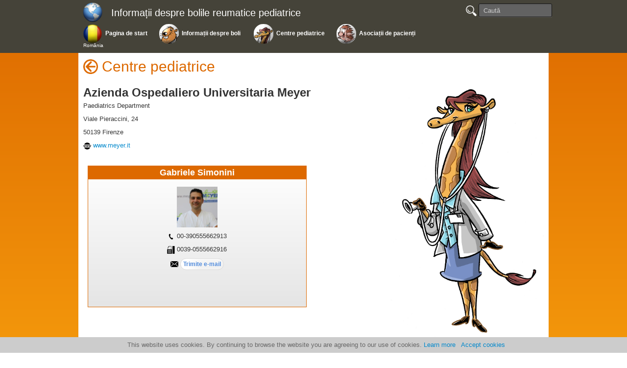

--- FILE ---
content_type: text/html; charset=UTF-8
request_url: https://www.printo.it/pediatric-rheumatology/RO/center/206/Azienda-Ospedaliero-Universitaria-Meyer
body_size: 19870
content:

<!DOCTYPE html>
<html lang="en" >
<head>
<meta http-equiv="Content-Type" content="text/html; charset=utf-8">
    <title>Azienda Ospedaliero Universitaria Meyer</title>
    <meta charset="UTF-8">
    <meta http-equiv="X-UA-Compatible" content="IE=edge" />
    <meta name="description" content="Azienda Ospedaliero Universitaria Meyer, Paediatrics Department, Viale Pieraccini, 24" />
    <meta name="keywords" content="Artrita Idiopatică Juvenilă, Lupusul Eritematos Sistemic, Dermatomiozita Juvenilă, Sclerodermia, Spondilartropatia Juvenilă / Artrita Asociată Entezitei (SpA-AAE), Boala Kawasaki, Purpura Henoch-Schoenlein, Vasculite Primare Sistemice Juvenile Rare, Reumatismul Articular Acut  Și Artrita Reactivă Post-Streptococică, 	Bolile Auto-Inflamatorii 	, Boala Behcet, Artrita Lyme, Sindroame Dureroase La Nivelul Membrelor, Terapia Medicamentoasă, Boala Blau/Sarcoidoza Juvenilă, Sindroamele Periodice Asociate Criopirinei (Cryopyrin-Associated Periodic Syndromes = CAPS), Osteomielita/Osteita Cronică Nebacteriană (sau OCNB), Deficienţa de Antagonist al Receptorului De IL-1 (DARI), Febra Mediteraneană Familială (FMF), Deficitul de Mevalonat Kinază (DMK) (sau sindromul hiper IgD), Febra Periodică Asociată NLRP-12, Sindromul PAPA, Febra Periodică Asociată cu Stomatită Aftoasă, Faringită şi Adenită (PFAPA), Sindromul Periodic Asociat cu Receptorul Factorului de Necroză Tumorală (TRAPS) Sau Febra Hiberniană Familială, " />
    <meta name="viewport" content="width=device-width, initial-scale=1.0">
    
    <!--
    <META HTTP-EQUIV="CACHE-CONTROL" CONTENT="PUBLIC">
    <META HTTP-EQUIV="EXPIRES" CONTENT="Mon, 22 Jul 2020 11:12:01 GMT">
    -->
    
	<link rel="icon" href="/pediatric-rheumatology/img/iconprinto.ico" type="image/x-icon">

    <link href="/pediatric-rheumatology/css/boot.css" rel="stylesheet" >
    <link href="/pediatric-rheumatology/css/boot-response.css" rel="stylesheet">
    <link href="/pediatric-rheumatology/css/printo.css" rel="stylesheet">
    <link href="/pediatric-rheumatology/css/menu.css" rel="stylesheet">

    
	<script src="/pediatric-rheumatology/js/jquery-1.11.1.min.js"></script>
	<script src="/pediatric-rheumatology/js/jquery-ui.min.js"></script>
    <script>
	$(function() {
		$("#button-menu").click(function() {
			$("#effect-menu").toggle("blind", {}, 500 );
		});
	});
	function topmenu_resize() {
		var new_height = $("#top-menu").height();
		//document.getElementById("menu-height").innerHTML = new_height;
		//if (new_height <=120)
		document.getElementsByTagName("body")[0].style.marginTop = new_height + "px"
	}
	window.addEventListener("resize", topmenu_resize);
	window.addEventListener("load", topmenu_resize);
	</script>
			<script type="text/javascript" src="//s7.addthis.com/js/300/addthis_widget.js#pubid=ra-540822aa002a764b"></script>   
		
    <!-- HTML5 shim, for IE6-8 support of HTML5 elements -->
    <!--[if lt IE 9]>
		<link rel="stylesheet" type="text/css" media="all" href="/pediatric-rheumatology/css/printo-ie.css"/>
    	<script src="http://html5shim.googlecode.com/svn/trunk/html5.js"></script>
    <![endif]-->

    <!-- fav and touch icons -->
    <!-- 
      <link rel="shortcut icon" href="ico/favicon.ico">
      <link rel="apple-touch-icon-precomposed" sizes="144x144" href="ico/apple-touch-icon-144-precomposed.png">
      <link rel="apple-touch-icon-precomposed" sizes="114x114" href="ico/apple-touch-icon-114-precomposed.png">
      <link rel="apple-touch-icon-precomposed" sizes="72x72" href="ico/apple-touch-icon-72-precomposed.png">
      <link rel="apple-touch-icon-precomposed" href="ico/apple-touch-icon-57-precomposed.png"> 
    -->	<script src="https://openlayers.org/api/OpenLayers.js"></script>
    <script type ='text/javascript'>
		function map_init() {
			var lat=43.8104493;
			var lon=11.2506066;
			var zoom=18;
			
			var map = new OpenLayers.Map("usersMap");
			map.addLayer(new OpenLayers.Layer.OSM());
			epsg4326 =  new OpenLayers.Projection("EPSG:4326");
			projectTo = map.getProjectionObject();
			var centeredposition = new OpenLayers.LonLat( lon,  lat ) 
				.transform( epsg4326, projectTo );
			map.setCenter(centeredposition, zoom); 
		}
		window.onload = map_init;
  </script>
</head>

<body>

	

<div id="top-menu" class="navbar navbar-fixed-top">
    <div class="navbar-inner">
		<div class="container">
    	<table>
                    	<tr valign="top">
                <td class="clear-width100">
					<table ><tr><td valign="top" class="td-menu-world"><a class="brand" href="/pediatric-rheumatology/home" onmouseover="this.className='brand  brandover';" onmouseout="this.className='brand ';" ><img id="img-world" src="/pediatric-rheumatology/img/Countries/world.png" /></a></td><td><a class="brand" href="/pediatric-rheumatology/home" onmouseover="this.className='brand  brandover';" onmouseout="this.className='brand ';" >Informații despre bolile reumatice pediatrice</a></td></tr></table>                </td>
                <td nowrap="nowrap">
                    <a id="button-menu" class="btn btn-navbar">
                        <span class="icon-bar"></span>
                        <span class="icon-bar"></span>
                        <span class="icon-bar"></span>
                    </a>
                    <form id="search-box" class="navbar-search pull-right" name="form_search" action="/pediatric-rheumatology/RO/search" method="post">
                        <a href="javascript:document.form_search.submit()">
                        	<img id="search-img" onmouseover="this.src='/pediatric-rheumatology/img/lens-over.png'" onmouseout="this.src='/pediatric-rheumatology/img/lens.png'" src="/pediatric-rheumatology/img/lens.png" />
                        </a>
                        <input id="search_name" name="search_name" type="text" class="search-query" placeholder="Caută">
                    </form>
                </td>
            </tr>
            <tr>
                <td colspan="2"> <!--  style="border:1px solid #FFF" -->
                <div class="nav-collapse">
                    <ul class="main-menu">
                    <li style="">
		<table class="table-menu">
			<tr>
				<td class="td-menu-img" style="">
				<a class="title-quest" href="/pediatric-rheumatology/RO/intro/IT">
					<img class="img-menu" src="/pediatric-rheumatology/img/Countries/RO.png" />
				</a>
				</td>
				<td class="td-menu-text">
				<a class="title-quest" href="/pediatric-rheumatology/RO/intro/IT">
					<div class="div-menu-text1 menu-text">Pagina de start</div>
				</a>
				</td>
			</tr><tr>
					<td class="td-menu-text" colspan="2">
					<a class="title-quest" href="/pediatric-rheumatology/RO/intro/IT">
						<div class="div-menu-text1 menu-text" style="margin-top: -1px; margin-left: 3px;  margin-right: 3px; font-size: 10px; font-weight: normal;">România</div>
					</a>
					</td>
				</tr></table>
	</li><li style="">
		<table class="table-menu">
			<tr>
				<td class="td-menu-img" style="">
				<a class="title-quest" href="/pediatric-rheumatology/RO/info/IT">
					<img class="img-menu" src="/pediatric-rheumatology/img/img_round4_castoro.png" />
				</a>
				</td>
				<td class="td-menu-text">
				<a class="title-quest" href="/pediatric-rheumatology/RO/info/IT">
					<div class="div-menu-text1 menu-text">Informații&nbsp;despre&nbsp;boli&nbsp;</div>
				</a>
				</td>
			</tr></table>
	</li><li style="">
		<table class="table-menu">
			<tr>
				<td class="td-menu-img" style="">
				<a class="title-quest" href="/pediatric-rheumatology/RO/center/IT">
					<img class="img-menu" src="/pediatric-rheumatology/img/img_round4_giraffa.png" />
				</a>
				</td>
				<td class="td-menu-text">
				<a class="title-quest" href="/pediatric-rheumatology/RO/center/IT">
					<div class="div-menu-text1 menu-text">Centre&nbsp;pediatrice</div>
				</a>
				</td>
			</tr></table>
	</li><li style="">
		<table class="table-menu">
			<tr>
				<td class="td-menu-img" style="">
				<a class="title-quest" href="/pediatric-rheumatology/RO/family/IT">
					<img class="img-menu" src="/pediatric-rheumatology/img/img_round4_riccio.png" />
				</a>
				</td>
				<td class="td-menu-text">
				<a class="title-quest" href="/pediatric-rheumatology/RO/family/IT">
					<div class="div-menu-text1 menu-text">Asociații&nbsp;de&nbsp;pacienți</div>
				</a>
				</td>
			</tr></table>
	</li>                    </ul>
                </div>
                <div id="effect-menu">
                    <ul class="main-menu">
                    <li style="list-style: outside none none;">
		<table class="table-menu">
			<tr>
				<td class="td-menu-img" style="padding-right: 4px; padding-top: 4px;">
				<a class="" href="/pediatric-rheumatology/RO/intro/IT">
					<img class="img-menu" src="/pediatric-rheumatology/img/Countries/RO.png" />
				</a>
				</td>
				<td class="td-menu-text">
				<a class="" href="/pediatric-rheumatology/RO/intro/IT">
					<div class="div-menu-text2 menu-text">Pagina de start</div>
				</a>
				</td>
			</tr><tr>
					<td class="td-menu-text" colspan="2">
					<a class="" href="/pediatric-rheumatology/RO/intro/IT">
						<div class="div-menu-text2 menu-text" style="margin-top: -1px; margin-left: 3px;  margin-right: 3px; font-size: 10px; font-weight: normal;">România</div>
					</a>
					</td>
				</tr></table>
	</li><li style="list-style: outside none none;">
		<table class="table-menu">
			<tr>
				<td class="td-menu-img" style="padding-right: 4px; padding-top: 4px;">
				<a class="" href="/pediatric-rheumatology/RO/info/IT">
					<img class="img-menu" src="/pediatric-rheumatology/img/img_round4_castoro.png" />
				</a>
				</td>
				<td class="td-menu-text">
				<a class="" href="/pediatric-rheumatology/RO/info/IT">
					<div class="div-menu-text2 menu-text">Informații&nbsp;despre&nbsp;boli&nbsp;</div>
				</a>
				</td>
			</tr></table>
	</li><li style="list-style: outside none none;">
		<table class="table-menu">
			<tr>
				<td class="td-menu-img" style="padding-right: 4px; padding-top: 4px;">
				<a class="" href="/pediatric-rheumatology/RO/center/IT">
					<img class="img-menu" src="/pediatric-rheumatology/img/img_round4_giraffa.png" />
				</a>
				</td>
				<td class="td-menu-text">
				<a class="" href="/pediatric-rheumatology/RO/center/IT">
					<div class="div-menu-text2 menu-text">Centre&nbsp;pediatrice</div>
				</a>
				</td>
			</tr></table>
	</li><li style="list-style: outside none none;">
		<table class="table-menu">
			<tr>
				<td class="td-menu-img" style="padding-right: 4px; padding-top: 4px;">
				<a class="" href="/pediatric-rheumatology/RO/family/IT">
					<img class="img-menu" src="/pediatric-rheumatology/img/img_round4_riccio.png" />
				</a>
				</td>
				<td class="td-menu-text">
				<a class="" href="/pediatric-rheumatology/RO/family/IT">
					<div class="div-menu-text2 menu-text">Asociații&nbsp;de&nbsp;pacienți</div>
				</a>
				</td>
			</tr></table>
	</li>                    </ul>
                    <form id="form-search" name="form_search_mini" class="navbar-search"  action="/pediatric-rheumatology/RO/search" method="post">
                    	<a href="javascript:document.form_search_mini.submit()" style="margin-left: 15px;">
                        	<img id="search-img" onmouseover="this.src='/pediatric-rheumatology/img/lens-over.png'" onmouseout="this.src='/pediatric-rheumatology/img/lens.png'" src="/pediatric-rheumatology/img/lens.png" />
                        </a>
                        <input id="search_name" name="search_name" type="text" class="search-query" placeholder="Caută">
                    </form>
                </div>
                </td>
            </tr>
			                
        </table>
		</div>
	</div>
</div>
	<script type="text/javascript" src="//s7.addthis.com/js/300/addthis_widget.js#pubid=ra-540822aa002a764b"></script>

    <div class="container">
	<a class='back-action' href='javascript:window.history.back();'><img style='margin-top: -14px; margin-right: 8px;' src='/pediatric-rheumatology/img/back.png' /></a><h1 class="page-title">Centre pediatrice</h1><br /><div class="item active lateral-drawing35"><img src="/pediatric-rheumatology/img/img_giraffa.jpg"></div>
			
			<div style='display:none;'><div itemscope itemtype='http://schema.org/Organization'><div itemprop='legalName'>Azienda Ospedaliero Universitaria Meyer</div><div itemprop='address'>Viale Pieraccini, 24</div><div itemprop='location' itemscope itemtype='http://schema.org/Place'><div itemprop='hasMap'>https://www.google.com/maps/@43.8104493,11.2506066,16z</div><div itemprop='geo' itemscope itemtype='http://schema.org/GeoCoordinates'><div itemprop='latitude'>43.8104493</div><div itemprop='longitude'>11.2506066</div></div></div></div></div>
			
			<div class="lateral-list"><div><h2>Azienda Ospedaliero Universitaria Meyer</h2><p>Paediatrics Department</p><p>Viale Pieraccini, 24</p><p>50139 Firenze</p><p><img src='/pediatric-rheumatology/img/detail_web.png'>&nbsp;<a href='http://www.meyer.it' target='_blank'>www.meyer.it</a></p></div><br /><div><div class='printo-box-director'  ><div class='printo-box-header-director'><h3>Gabriele Simonini</h3></div><p><img width='83px' height='83px' src='../../../../../../img/photo/IT10_2431_1748.png'></p><p><img src='/pediatric-rheumatology/img/detail_phone.png'>&nbsp;00-390555662913</p><p><img src='/pediatric-rheumatology/img/detail_fax.png'>&nbsp;0039-0555662916</p><p><form style="display:inline;" id="form_144" name="form_144" action="/pediatric-rheumatology/RO/email" method="post"><input id="type_value" name="type_value" type="hidden" value="1"><input id="crypto_value" name="crypto_value" type="hidden" value="0=2FLdk7vZYcD6nh3jLTM18jVveDFKb1loKzRvcDlOK0NzbWhyZHc9PQ=3D=3D"><input id="is_center" name="is_center" type="hidden" value="1"><img src="/pediatric-rheumatology/img/detail_email.png">&nbsp;<input type="submit" class="buttonStyle" value="Trimite e-mail" /></form></p></div></div><br><br></div><br class='clear-width100' /><div class='printo-row'><div class='printo-box'><div class='printo-box-header'><h3>Ilaria Pagnini</h3></div><p><img width='83px' height='83px' src='../../../../../../img/photo/IT10_4373_1141.png'></p><p><img src='/pediatric-rheumatology/img/detail_phone.png'>&nbsp;0039-0555662913</p><p><img src='/pediatric-rheumatology/img/detail_phone.png'>&nbsp;0039-0555662924</p><p><img src='/pediatric-rheumatology/img/detail_fax.png'>&nbsp;0039-0555662400</p><p><form style="display:inline;" id="form_417" name="form_417" action="/pediatric-rheumatology/RO/email" method="post"><input id="type_value" name="type_value" type="hidden" value="1"><input id="crypto_value" name="crypto_value" type="hidden" value="VmwjuUmmNxU5dMmHix=2Fp7HM4TENrVUcrSXpodTdQUU9MMzR5TXc9PQ=3D=3D"><input id="is_center" name="is_center" type="hidden" value="1"><img src="/pediatric-rheumatology/img/detail_email.png">&nbsp;<input type="submit" class="buttonStyle" value="Trimite e-mail" /></form></p></div><br class="clear-width100" /><hr><a style="font-size: 16px;" target="_blank" href="https://www.google.com/maps/@43.8104493,11.2506066,17z">Google Maps</a><br /><br /><div id="usersMap"></div></div><div style="clear:both; height:15px;" >&nbsp;</div>

	<script type="text/javascript" src="//s7.addthis.com/js/300/addthis_widget.js#pubid=ra-540822aa002a764b"></script>
	<div id="divSocial"></div>
	<script type="text/javascript">
	function isMobileDevice() {
		return (typeof window.orientation !== "undefined") || (navigator.userAgent.indexOf('IEMobile') !== -1);
	}; 
	
	document.getElementById("divSocial").innerHTML ='';
	if(isMobileDevice())
	{
		document.getElementById("divSocial").innerHTML ='<div class="addthis_native_toolbox"></div><div style="clear:both; height:15px;" >&nbsp;</div>';
	}
	</script>


</div>




    <div class="container supportedby">Sponsorizat de  </div>
    
    <div class="container">
    <div class="clear-width100">
    <!--<hr>-->
    <footer>
        <div class="footer">
        <center>
            <span>
                <a href="http://www.printo.it" target="_blank"><img src="/pediatric-rheumatology/img/PRINTO-logo.jpg" alt="PRINTO" width="120" height="90" border="0"></a>
            </span>
            <span>
                <a href="http://www.printo.it/share/" target="_blank"><img src="/pediatric-rheumatology/img/SHARE-logo.jpg" alt="SHARE" width="140" height="68" border="0"></a>
            </span>
            <span>
                <a href="http://ec.europa.eu/chafea/projects/database.html?prjno=20111202" target="_blank"><img src="/pediatric-rheumatology/img/EU-logo.jpg" alt="European Union" width="110" height="90" border="0"></a>
            </span>
            <span>
                <a href="http://www.pres.eu" target="_blank"><img src="/pediatric-rheumatology/img/PRES-logo.jpg" alt="PRES" width="165" height="90" border="0"></a>
            </span>
            <br />
            Copyright<br />
            <a target="_blank" href="http://www.gaslini.org">IRCCS Istituto G. Gaslini</a>, <a target="_blank" href="http://www.unige.it">Universit&#224; di Genova</a><br />
            Reumatologia e Malattie Autoinfiammatorie, EULAR Centre of Excellence in Rheumatology 2008-2028<br />
            Via Gaslini 5, 16147 Genova, Italy<br />
            <table>
            <tr>
                <td>
                <img src="/pediatric-rheumatology/img/detail_web.png" /> <a target="_blank" href="http://www.printo.it">www.printo.it</a> &nbsp;&nbsp;&nbsp;&nbsp;&nbsp;&nbsp;
                </td>
                <td>
                <img src="/pediatric-rheumatology/img/detail_web.png" /> <a target="_blank" href="http://www.printo.it/pediatric-rheumatology">Website for families</a>
                </td>
            </tr>
            <tr>
                <td>
                <img src="/pediatric-rheumatology/img/detail_phone.png" /> 0039-010382854 &nbsp;&nbsp;&nbsp;&nbsp;&nbsp;&nbsp;
                </td>
                <td>
                <img src="/pediatric-rheumatology/img/detail_phone.png" /> 0039-010393425
                </td>
            </tr>
            <tr>
                <td colspan="2">
                <center><img src="/pediatric-rheumatology/img/detail_fax.png" /> 0039-010393324</center>
                </td>
            </tr>
            </table>
            <form style="display:inline;" id="form_814" name="form_814" action="/pediatric-rheumatology/RO/email" method="post"><input id="type_value" name="type_value" type="hidden" value="3"><input id="crypto_value" name="crypto_value" type="hidden" value="9o=2BP4UTabYEtJYixcJqv6GUxbXRPWFpDM21pSm9kamNQd2hEZkE9PQ=3D=3D"><input id="is_center" name="is_center" type="hidden" value="1"><img src="/pediatric-rheumatology/img/detail_email.png" /> <input type="submit" class="buttonStyle" value="PRINTO" /></form>        </center>
        </div>
    </footer>
 
    </div>
<div id="bottom-right">
</div>
	<div class="cookieBanner">
   	 	This website uses cookies. By continuing to browse the website you are agreeing to our use of cookies.
        <a href="/pediatric-rheumatology//privacy">Learn more</a>&nbsp;&nbsp;
        <a href="/pediatric-rheumatology/accept-cookies">Accept cookies</a>
    </div>
<script>
  (function(i,s,o,g,r,a,m){i['GoogleAnalyticsObject']=r;i[r]=i[r]||function(){
  (i[r].q=i[r].q||[]).push(arguments)},i[r].l=1*new Date();a=s.createElement(o),
  m=s.getElementsByTagName(o)[0];a.async=1;a.src=g;m.parentNode.insertBefore(a,m)
  })(window,document,'script','//www.google-analytics.com/analytics.js','ga');

  ga('create', 'UA-65685650-1', 'auto');
  ga('send', 'pageview');

</script>    </div>
</body>
</html>



--- FILE ---
content_type: text/css
request_url: https://www.printo.it/pediatric-rheumatology/css/menu.css
body_size: 2978
content:
.navbar .btn { margin-top: 11px;}.navbar-fixed-top, .navbar-fixed-bottom { position : fixed; padding-left: 15px;  padding-right: 15px; } /* position: inherit; */.navbar .brand { /*font-size: 25px;*/ margin-top: -7px; }.navbar .brandover:hover { color: #DD6900; }.search-query { width: 130px; }#search-img { width: 22px; height: 22px; margin-top:-2px; }#search-box { margin-top: -3px; }#img-home { width: 42px; height: 42px; margin-top: -5px; }#img-world { width: 42px; height: 42px; margin-top: -2px; margin-left: 8px; margin-right: 7px; }.img-menu { width: 40px; height: 40px; margin-top: -5px; /*border: 1px solid #DD6900;*/ margin-left: 4px; margin-right: 4px;/*-webkit-border-radius: 50%;-moz-border-radius: 50%;border-radius: 50%;  *//*-webkit-border-radius: 5px;-moz-border-radius: 5px;border-radius: 5px;  */}.table-menu-right { margin-right: -18px;}.td-menu-img { /*width: 40px; padding-right: 5px;*/ }.td-menu-text { font-size: 14px; padding-left:2px; padding-right:2px; margin-top: -2px; }.td-menu-world { /*width: 40px;*/ padding-left: 0px; padding-right: 0px; }.div-menu-text1 { margin-top: -7px; font-weight: bold; font-size: 12px; }.menu-text { color: white; }.menu-text:hover { color: #DD6900;}.table-right { margin-right:-36px; }.main-menu, .main-menu-right { margin: 0px; padding: 0px; margin-right:-16px; }.main-menu > li { float: left; line-height: 10px; padding: 0px 18px 10px 0px; } /* list-style:disc inside;  */.main-menu-right > li { float: right; line-height: 10px; padding: 0px 0px 10px 18px; } /* list-style:disc inside;  */.main-menu > li > a, .main-menu-right > li > a { text-decoration: none; color: #fff;  }.main-menu > li > a:hover, .main-menu-right > li > a:hover { color: #DD6900; }.navbar-fixed-top .container  { padding-left: 0px; padding-right: 10px; }.navbar  .right-dir { float: right; margin-right: -18px; }.right-dir { float: right; }#form-search-right { float: right;  }/*---------------------------------- MEDIA ----------------------------------*/@media (max-width: 979px) {.navbar .brand { /*font-size: 25px;*/ margin-top: 7px; }	#effect-menu {		clear: both;		margin: 0;		padding: 0;		display: none; /* INITIAL BEHAVIOR */	}	#effect-menu .main-menu, #effect-menu .main-menu-right {		float: none;		margin: 0; 		padding: 0px 0px 0px 15px;		margin: 0px;	}	#effect-menu .main-menu > li, #effect-menu .main-menu-right > li {		float: none;		margin: 0;		color: #fff;		list-style: disc inside;	}	#effect-menu .main-menu .nav-header, #effect-menu .main-menu-right .nav-header {		/*color: #999999;*/		text-shadow: none;	}	#effect-menu .main-menu > li > a, #effect-menu .main-menu-right > li > a {		padding: 0px 0px 4px 0px;		font-weight: bold;		/*color: #999999;*/		-webkit-border-radius: 3px;		   -moz-border-radius: 3px;				border-radius: 3px;	}	#effect-menu .main-menu > li > a:hover, #effect-menu .main-menu-right > li > a:hover { color: #DD6900; }		.navbar-fixed-top {		margin-bottom: 0px;	}	.nav-collapse{		display: none !important;	}		#search-box { display: none; }	.td-menu-world { width: 44px; padding-left: 4px; padding-right: 4px; }}@media (min-width: 980px) {	#effect-menu {		display: none !important;	}}@media (max-width: 550px) {	.navbar .brand { font-size: 18px; }}